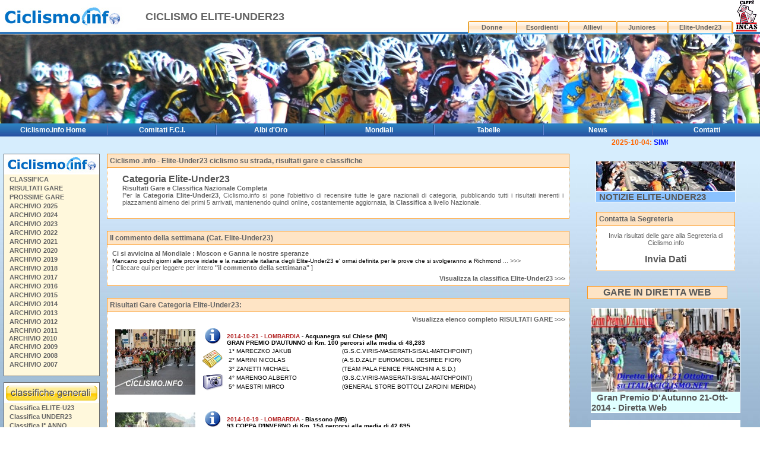

--- FILE ---
content_type: text/html; charset=ISO-8859-1
request_url: http://elite-under23.ciclismo.info/index_2014.htm
body_size: 75157
content:
<html>
<head>
<title>Ciclismo Elite-Under23 - Classifica, Risultati e Prossime Gare Categoria Elite-Under23</title>
<meta http-equiv="Content-Type" content="text/html; charset=iso-8859-1">
<meta http-equiv="Content-Language" content="it-IT">
<meta name="revisit-after" content="15 days">
<meta name="Robots" content="all, index, follow">
<meta name="Description" content="Elite-Under23 Ciclismo .info - il portale dedicato alla Categoria Elite-Under23 Ciclismo su Strada, informazioni, news e eventi, prossime gare elite-under23,risultati gare e Classifica Nazionale Elite-Under23">
<meta name="Keywords" content="Ciclismo Elite-Under23, Categoria Elite-Under23, Classifica Elite-Under23, Prossime Gare Elite-Under23, Risultati Elite-Under23, Risultati Gare Elite-Under23, Classifica Nazionale Elite-Under23, Team Elite-Under23, Squadre Elite-Under23, Corridori Elite-Under23, Ciclisti Elite-Under23">
<style type="text/css">
<!--

#menu
 a  { text-decoration:none; color:ffffff; font-family:Verdana, Arial, Helvetica; font-size:12px;}
#menu 
 a:link   { color:ffffff; font-family: Verdana, Arial, Helvetica; text-decoration: none}
#menu
 a:visited{ color:ffffff ; font-family:Verdana, Arial, Helvetica; text-decoration: none}
#menu
 a:hover  { color:FF8C00;font-family: Verdana, Arial, Helvetica; text-decoration: none}
-->
</style>
<link href="http://www.ciclismo.info/styles.css" rel="stylesheet" type="text/css">
<link href="/newsticker.css" rel="stylesheet" type="text/css">


 <script language="Javascript"> 
   function Mappa_Prossime_Gare(mpgURL) { 
     window.open( "/cgi-bin/mappa_prossime_gare.cgi?id_gara="+mpgURL, "",  
     "resizable=1, menubar=0, toolbar=0, status=0, directories=0, location=0, scrollbars=1, top=70, left=200, width=650, height=680"); 
   } 
 </script>

 <script language="Javascript"> 
   function Contatta_Segreteria() { 
     window.open( "/cgi-bin/form_contatta_segreteria.cgi", "",   
     "resizable=1, menubar=0, toolbar=0, status=0, directories=0, location=0, scrollbars=1, top=70, left=200, width=650, height=680"); 
   } 
 </script>

 <script language="Javascript">
   function Video_Gara(mpgURL) {
     window.open( "/cgi-bin/video_gara.cgi?id_gara="+mpgURL, "",
     "resizable=1, menubar=0, toolbar=0, status=0, directories=0, location=0, scrollbars=1, top=70, left=200, width=450, height=450");
   }
 </script>

<script language="javascript" type="text/javascript">
<!--
var imgObj;
function checkImg(theURL,winName){
if (typeof(imgObj) == "object"){
if ((imgObj.width != 0) && (imgObj.height != 0))
OpenFullSizeWindow(theURL,winName, ",width=" + (imgObj.width+20) + ",height=" + (imgObj.height+30));
else
setTimeout("checkImg('" + theURL + "','" + winName + "')", 100)
}
}
function OpenFullSizeWindow(theURL,winName,features) {
var aNewWin, sBaseCmd;
sBaseCmd = "toolbar=no,location=no,status=no,menubar=no,scrollbars=no,resizable=no,";
if (features == null || features == ""){
imgObj = new Image();
imgObj.src = theURL;
checkImg(theURL, winName)
}
else{
aNewWin = window.open(theURL,winName, sBaseCmd + features);
aNewWin.focus();
}
}
//-->
</script>


</head>
<body topmargin="0" leftmargin="0" bottommargin="0" marginheight="0" marginwidth="0" onload="populate()">
<table width="100%" height="100%" border="0" valign="top" cellPadding="0" cellSpacing="0">
  <tr> 
    <td background="http://www.ciclismo.info/images/bg_testata.jpg" valign="top"><table width="100%" border="0" cellspacing="0" cellpadding="0">
        <tr> 
          <td><a href="/"><img src="/images/logo_ciclismo.jpg" width="230" height="45" border="0" alt="Ciclismo .info - Ciclismo su strada Esordienti Elite-Under23 Elite-Under23 Elite-Under23"></a></td>
          <td width="509"><font face="arial" size="4"><b> CICLISMO ELITE-UNDER23</b></font><img src="http://www.ciclismo.info/images/trasp.gif" width="1" height="1" border="0"></td>
          <td valign="bottom"> <div align="right"> 
              <table width="492" border="0" cellspacing="0" cellpadding="0">
                <tr height="35"> 
                  <td width="105" height="35" align="center"></td>
                  <td width="105" height="35" align="center"></td>
                  <td width="105" height="35" align="center"></td>
                  <td width="105" height="35" align="center"></td>
                  <td width="143" height="35" align="center"></td>
                  <td width="44" rowspan="2" valign="top"><a href="http://www.caffeincas.com/" target="_blank"><img src="/images/logo_caffe_incas_h53.jpg" border="0" width="39" height="53" hspace="3" alt="Ciclismo.info - Sponsor Caffé Incas"></a></td>
                </tr>
                <tr>
                  <td width="105" height="23" align="center" background="/images/bg_menu_1.jpg"><b><a href="http://donne.ciclismo.info">Donne</a></b></td>
                  <td width="105" height="23" align="center" background="/images/bg_menu_1.jpg"><b><a href="http://esordienti.ciclismo.info">Esordienti</a></b></td>
                  <td width="105" height="23" align="center" background="/images/bg_menu_1.jpg"><b><a href="http://allievi.ciclismo.info">Allievi</a></b></td>
                  <td width="105" height="23" align="center" background="/images/bg_menu_1.jpg"><b><a href="http://juniores.ciclismo.info">Juniores</a></b></td>
                  <td width="143" height="23" align="center" background="/images/bg_menu_1.jpg"><b><a href="http://elite-under23.ciclismo.info">Elite-Under23</a></b></td>
                </tr>
              </table>
            </div></td>
        </tr>
      </table></td>
  </tr>
  <tr> 
    <td valign="top"> <table width="100%" height="150" border="0" cellpadding="0" cellspacing="0" background="/images/index_top_elite-under23_ciclismo_info.jpg">
        <tr> 
          <td width="460" align="right"> &nbsp;</td>
          <td><img src="http://www.ciclismo.info/images/trasp.gif" width="1" height="1" border="0"></td>
        </tr>
      </table></td>
  </tr>
  <tr> 
    <td height="100%" valign="top" background="/images/bg_tab_centrale.jpg"> 
      <table border="0" cellpadding="0" cellspacing="2" width="100%" background="/images/top_menu.gif" height="18">
        <tr height="18"> 
          <td width="14%" height="18"> <div align="center"> <b><span id="menu" class="menu"><a href="http://www.ciclismo.info">Ciclismo.info Home</a></span></b></div></td>
          <td width="0%" height="18"> <div align="center"> <img src="/images/nav_balk_slice.gif" border="0" height="18" width="2"></div></td>
          <td width="14%" height="18"> <div align="center"> <b><span id="menu" class="menu"><a href="http://www.ciclismo.info/comitati.htm">Comitati F.C.I.</a></span></b></div></td>
          <td width="0%" height="18"> <div align="center"> <img src="/images/nav_balk_slice.gif" border="0" height="18" width="2"></div></td>
          <td width="14%" height="18"> <div align="center"> <b><span id="menu" class="menu"><a href="http://www.ciclismo.info/classiche.htm">Albi d'Oro</a></span></b></div></td>
          <td width="0%" height="18"> <div align="center"> <img src="/images/nav_balk_slice.gif" border="0" height="18" width="2"></div></td>
          <td width="14%" height="18"> <div align="center"> <b><span id="menu" class="menu"><a href="http://www.ciclismo.info/mondiali.htm">Mondiali</a></span></b></div></td>
          <td width="0%" height="18"> <div align="center"> <img src="/images/nav_balk_slice.gif" border="0" height="18" width="2"></div></td>
          <td width="14%" height="18"> <div align="center"> <b><span id="menu" class="menu"><a href="http://www.ciclismo.info/tabelle.htm">Tabelle</a></span></b></div></td>
          <td width="0%" height="18"> <div align="center"> <img src="/images/nav_balk_slice.gif" border="0" height="18" width="2"></div></td>
          <td width="14%" height="18"> <div align="center"> <b><span id="menu" class="menu"><a href="http://www.ciclismo.info/news.htm">News</a></span></b></div></td>
          <td width="0%" height="18"> <div align="center"> <img src="/images/nav_balk_slice.gif" border="0" height="18" width="2"></div></td>
          <td width="14%" height="18"> <div align="center"> <b><span id="menu" class="menu"><a href="http://www.ciclismo.info/contatti.htm">Contatti</a></span></b></div></td>
        </tr>
      </table></td>
  </tr>

          <tr><td align="center" bgcolor="#D6EDFD" width="100%">
	  <img src="http://www.ciclismo.info/images/trasp.gif" width="950" height="3" border="0"><br>
         <script type="text/javascript" language="JavaScript1.2">
        var marqueecontent='\
        <a href="/news_6681_simone_gualdi_si_piazza_la_quarto_posto_nel_campionato_europeo_su_strada_under23.htm" target="_blank"><span class="newsticker_date">2025-10-04:</span><span class="newsticker_title">Simone Gualdi si piazza la quarto posto nel Campio...  </span></a>\
<a href="/news_6677_lorenzo_mark_finn_vince_il_campionato_del_mondo_su_strada.htm" target="_blank"><span class="newsticker_date">2025-09-26:</span><span class="newsticker_title">Lorenzo Mark Finn vince il Campionato del Mondo su...  </span></a>\
<a href="/news_6676_meno_di_una_settimana_al_via_della_55__ruota_d_oro.htm" target="_blank"><span class="newsticker_date">2025-09-24:</span><span class="newsticker_title">Meno di una settimana al via della 55^ Ruota dOro...  </span></a>\
<a href="/news_6674_lorenzo_mark_finn_ad_un_passo_dal_podio_nel_mondiale_a_cronometro_.htm" target="_blank"><span class="newsticker_date">2025-09-22:</span><span class="newsticker_title">Lorenzo Mark Finn ad un passo dal podio nel Mondia...  </span></a>\
<a href="/news_6673_presentato_oggi_il_piccolo_giro_dell_emilia_per_elite-under23.htm" target="_blank"><span class="newsticker_date">2025-09-22:</span><span class="newsticker_title">Presentato oggi il Piccolo Giro dellEmilia per El...  </span></a>\
';

      </script>
      <script type="text/javascript" language="JavaScript1.2">
        //Specify the marquee's width (in pixels) (table width -83)
var marqueewidth="970"
//Specify the marquee's height
var marqueeheight="20px"
//Specify the marquee's marquee speed (larger is faster 1-10)
var marqueespeed=3
//configure background color:
var marqueebgcolor="#D6EDFD";
//Pause marquee onMousever (0=no. 1=yes)?
var pauseit=1


      </script>

      <script type="text/javascript" language="JavaScript1.2">

// convert all characters to lowercase to simplify testing
var agt=navigator.userAgent.toLowerCase();

// *** BROWSER VERSION ***
var is_gecko = (agt.indexOf('gecko') != -1);

////NO NEED TO EDIT BELOW THIS LINE////////////
marqueespeed=(document.all)? marqueespeed : Math.max(1, marqueespeed-1) //slow speed down by 1 for NS

var copyspeed=marqueespeed
var pausespeed=(pauseit==0)? copyspeed: 0
var iedom=document.all||document.getElementById
if (iedom)
document.write('<span id="temp" style="visibility:hidden;position:absolute;top:-100px;left:-9000px">'+marqueecontent+'</span>')
var actualwidth=''
var cross_marquee, ns_marquee, cross_marquee2, ns_marquee

function populate(){
if (time_newsticker) clearTimeout(time_newsticker);
if (iedom){
actualwidth=document.all? temp.offsetWidth : document.getElementById("temp").offsetWidth
if (actualwidth == 0) {time_newsticker = setTimeout('populate()', 1000); return;}
cross_marquee=document.getElementById? document.getElementById("iemarquee") : document.all.iemarquee
cross_marquee2=document.getElementById? document.getElementById("iemarquee2") : document.all.iemarquee2
cross_marquee.style.left=parseInt(marqueewidth)+8+"px"
cross_marquee2.style.left=parseInt(marqueewidth)+parseInt(actualwidth)+10+8+"px"
cross_marquee.innerHTML=marqueecontent
cross_marquee2.innerHTML=marqueecontent
}
else if (document.layers){
ns_marquee=document.ns_marquee.document.ns_marquee2
ns_marquee.left=parseInt(marqueewidth)+8
ns_marquee.document.write(marqueecontent)
ns_marquee.document.close()
actualwidth=ns_marquee.document.width
// bis
ns_marquee_bis=document.ns_marquee.document.ns_marquee2_bis
ns_marquee_bis.left=parseInt(marqueewidth)+8
ns_marquee_bis.document.write(marqueecontent)
ns_marquee_bis.document.close()
actualwidth=ns_marquee_bis.document.width
}

if (is_gecko){
lefttime=setInterval("scrollmarquee()",40)
lefttime=setInterval("scrollmarquee2()",40)
} else {
lefttime=setInterval("scrollmarquee()",35)
lefttime=setInterval("scrollmarquee2()",35)
}

}

//window.onload=populate;

function scrollmarquee(){
if (iedom){
if (parseInt(cross_marquee.style.left)>(actualwidth*(-1)+8)) {
cross_marquee.style.left=parseInt(cross_marquee.style.left)-copyspeed+"px";
}
else {
cross_marquee.style.left=parseInt(cross_marquee2.style.left)+parseInt(actualwidth)+8+"px";
}
}
else if (document.layers){
if (ns_marquee.left>(actualwidth*(-1)+8))
ns_marquee.left-=copyspeed
else
ns_marquee.left=parseInt(marqueewidth)+8
}
}

function scrollmarquee2(){
if (iedom){
if (parseInt(cross_marquee2.style.left)>(actualwidth*(-1)+8)) {
cross_marquee2.style.left=parseInt(cross_marquee2.style.left)-copyspeed+"px";
}
else {
cross_marquee2.style.left=parseInt(cross_marquee.style.left)+parseInt(actualwidth)+8+"px";
}
}
else if (document.layers){
if (ns_marquee_bis.left>(actualwidth*(-1)+8))
ns_marquee_bis.left-=copyspeed
else
ns_marquee_bis.left=parseInt(marqueewidth)+8
}
}

if (iedom||document.layers){
with (document){
document.write('<table border="0" cellspacing="0" cellpadding="0"><td>')
if (iedom){
write('<div style="position:relative;width:'+marqueewidth+';height:'+marqueeheight+';overflow:hidden">')
write('<div style="position:absolute;width:'+marqueewidth+';height:'+marqueeheight+';background-color:'+marqueebgcolor+'" onMouseover="copyspeed=pausespeed" onMouseout="copyspeed=marqueespeed">')
write('<div id="iemarquee" style="position:absolute;left:0px;top:0px;width:'+3000+'px"></div>')
write('<div id="iemarquee2" style="position:absolute;left:0px;top:0px;width:'+3000+'px"></div>')
write('</div></div>')
}
else if (document.layers){
write('<ilayer width='+marqueewidth+' height='+marqueeheight+' name="ns_marquee" bgColor='+marqueebgcolor+'>')
write('<layer width='+3000+'name="ns_marquee2" left=0 top=0 onMouseover="copyspeed=pausespeed" onMouseout="copyspeed=marqueespeed"></layer>')
write('<layer width='+3000+'name="ns_marquee2_bis" left=0 top=0 onMouseover="copyspeed=pausespeed" onMouseout="copyspeed=marqueespeed"></layer>')
write('</ilayer>')
}
document.write('</td></table>')
}
}

var time_newsticker;
function start() {
time_newsticker=setTimeout("populate()", 5000);
}

      </script></td></tr>



  <tr> 
    <td height="100%" valign="top" background="http://www.ciclismo.info/images/bg_tab_centrale.jpg"> 
      <table width="100%" height="100%" border="0" cellpadding="6" cellspacing="0">
        <tr> 
          <td width="156" valign="top"> <table border="0" cellpadding="0" cellspacing="1" bgcolor="#696969">
              <tr> 
                <td> <table border="0" cellpadding="0" cellspacing="0" width="160">
                    <tr> 
                      <td bgcolor="white"> <div align="center"> <img src="/images/logo_ciclismo_160.jpg" border="0" alt="Ciclismo.info - Ciclismo su Strada" width="160"></div></td>
                    </tr>
                    <tr> 
                      <td bgcolor="#f9fccd"> <table border="0" cellpadding="0" cellspacing="0" width="100%">
                          <tr> 
                            <td height="64" bgcolor="#fff8dc">
			      <img src="/images/pixel.gif" width="5" height="1" border="0"><font size="2">
			      <b><a href="/classifica_elite-under23_2014.htm">CLASSIFICA</a><br>
                              </b></font><img src="/images/pixel.gif" width="5" height="1" border="0"><font size="2"><b> 
                              <a href="/risultati_gare_elite-under23_2014.htm">RISULTATI GARE</a><br>
                              </b></font><img src="/images/pixel.gif" width="5" height="1" border="0"><font size="2"><b>
                              <a href="/prossime_gare_elite-under23_2014.htm">PROSSIME GARE</a><br>
                              </b></font>
				<img src="/images/pixel.gif" width="5" height="1" border="0"><font size="2"><b>
                              <a href="/index_2025.htm">ARCHIVIO 2025</a></b></font><br> 
				<img src="/images/pixel.gif" width="5" height="1" border="0"><font size="2"><b>
                              <a href="/index_2024.htm">ARCHIVIO 2024</a></b></font><br> 
				<img src="/images/pixel.gif" width="5" height="1" border="0"><font size="2"><b>
                              <a href="/index_2023.htm">ARCHIVIO 2023</a></b></font><br> 
				<img src="/images/pixel.gif" width="5" height="1" border="0"><font size="2"><b>
                              <a href="/index_2022.htm">ARCHIVIO 2022</a></b></font><br> 
				<img src="/images/pixel.gif" width="5" height="1" border="0"><font size="2"><b>
                              <a href="/index_2021.htm">ARCHIVIO 2021</a></b></font><br> 
				<img src="/images/pixel.gif" width="5" height="1" border="0"><font size="2"><b>
                              <a href="/index_2020.htm">ARCHIVIO 2020</a></b></font><br> 
				<img src="/images/pixel.gif" width="5" height="1" border="0"><font size="2"><b>
                              <a href="/index_2019.htm">ARCHIVIO 2019</a></b></font><br> 
				<img src="/images/pixel.gif" width="5" height="1" border="0"><font size="2"><b>
                              <a href="/index_2018.htm">ARCHIVIO 2018</a></b></font><br>
				<img src="/images/pixel.gif" width="5" height="1" border="0"><font size="2"><b>
                              <a href="/index_2017.htm">ARCHIVIO 2017</a></b></font><br>
				<img src="/images/pixel.gif" width="5" height="1" border="0"><font size="2"><b>
                              <a href="/index_2016.htm">ARCHIVIO 2016</a></b></font><br>
				<img src="/images/pixel.gif" width="5" height="1" border="0"><font size="2"><b>
                              <a href="/index_2015.htm">ARCHIVIO 2015</a></b></font><br>
				<img src="/images/pixel.gif" width="5" height="1" border="0"><font size="2"><b>
                              <a href="/index_2014.htm">ARCHIVIO 2014</a></b></font><br>
				<img src="/images/pixel.gif" width="5" height="1" border="0"><font size="2"><b>
                              <a href="/index_2013.htm">ARCHIVIO 2013</a></b></font><br>
				<img src="/images/pixel.gif" width="5" height="1" border="0"><font size="2"><b>
                              <a href="/index_2012.htm">ARCHIVIO 2012</a></b></font><br>
				<img src="/images/pixel.gif" width="5" height="1" border="0"><font size="2"><b>
                              <a href="/index_2011.htm">ARCHIVIO 2011</a></b></font><br>
<img src="/images/pixel.gif" width="5" height="1" border="0">
<font size="2"><b><a href="/index_2010.htm">ARCHIVIO 2010</a></b></font><br>
				<img src="/images/pixel.gif" width="5" height="1" border="0"><font size="2"><b>
                              <a href="/index_2009.htm">ARCHIVIO 2009</a></b></font><br>
				<img src="/images/pixel.gif" width="5" height="1" border="0"><font size="2"><b>
                              <a href="/index_2008.htm">ARCHIVIO 2008</a></b></font><br>
				<img src="/images/pixel.gif" width="5" height="1" border="0"><font size="2"><b>
                              <a href="/index_2007.htm">ARCHIVIO 2007</a></b></font><br><br>
                             </td>
                          </tr>
                        </table></td>
                    </tr>
                  </table></td>
              </tr>
	     </table>

        <table border="0" cellpadding="0" cellspacing="1" height="10">
          <tr>
             <td>
             </td>
          </tr>
        </table>



        <table border="0" cellpadding="0" cellspacing="1" bgcolor="#696969">
           <tr>
             <td>
                <table border="0" cellpadding="0" cellspacing="0" width="160">
                    <tr>
                      <td bgcolor="white"> <div align="center"> <img src="/images/bottone_menu_giallo_classifiche_generali.gif" border="0" alt="Ciclismo.info - Classifiche Generali Naziona
li Ciclismo Categoria Elite-Under23" width="160"></div></td>
                    </tr>
                    <tr>
                      <td bgcolor="#f9fccd">                         <table border="0" cellpadding="0" cellspacing="0" width="100%">
                          <tr>
                            <td height="64" bgcolor="#fff8dc">
                             <font size="2">
                              <img src="/images/pixel.gif" width="5" height="1" border="0">
                                <b><a href="/classifica_elite-under23_2014.htm">Classifica ELITE-U23</a></b><br>
                              <img src="/images/pixel.gif" width="5" height="1" border="0">
                                <b><a href="/classifica_under23_2014.htm">Classifica UNDER23</a></b><br>
                              <img src="/images/pixel.gif" width="5" height="1" border="0">
                                <b><a href="/classifica_elite-under23_primo_anno_2014.htm">Classifica I° ANNO</a></b><br>
                              <img src="/images/pixel.gif" width="5" height="1" border="0">
                                <b><a href="/classifica_elite-under23_a_squadre_2014.htm">Classifica SQUADRE</a></b><br>
                              <img src="/images/pixel.gif" width="5" height="1" border="0">
                                <b><a href="/classifica_elite_a_squadre_2014.htm" class="classifica_elite_a_squadre">Classifica SQUADRE ELITE</a></b><br>
                              <img src="/images/pixel.gif" width="5" height="1" border="0">
                                <b><a href="/classifica_under23_a_squadre_2014.htm" class="classifica_u23_a_squadre">Classifica SQUADRE U23</a></b><br>
                              </font><br>
                             </td>
                          </tr>
                        </table>
                      </td>   
                    </tr>       
                              
                  </table></td> 
              </tr>           
            </table>            
                              
                             
                <table border="0" cellpadding="0" cellspacing="1" height="10">
          <tr>
             <td>
             </td>
          </tr>
        </table>



        <table border="0" cellpadding="0" cellspacing="1" bgcolor="#696969">
           <tr>
             <td>
                <table border="0" cellpadding="0" cellspacing="0" width="160">
                    <tr>
                      <td bgcolor="white"> <div align="center"> <img src="/images/bottone_menu_giallo_classifiche_mensili.gif" border="0" alt="Ciclismo.info - Classifiche Mensili Ciclismo Juniores" width="160"></div></td>
                    </tr>
                    <tr>
                      <td bgcolor="#f9fccd">
                         <table border="0" cellpadding="0" cellspacing="0" width="100%">
                          <tr>
                            <td height="64" bgcolor="#fff8dc">
                             <font size="2">
			      <img src="/images/pixel.gif" width="5" height="1" border="0">
<b><a href="/classifica_elite-under23_mese_febbraio_2014.htm">FEBBRAIO 2014</a></b><br>
<img src="/images/pixel.gif" width="5" height="1" border="0">
<b><a href="/classifica_elite-under23_mese_marzo_2014.htm">MARZO 2014</a></b><br>
<img src="/images/pixel.gif" width="5" height="1" border="0">
<b><a href="/classifica_elite-under23_mese_aprile_2014.htm">APRILE 2014</a></b><br>
<img src="/images/pixel.gif" width="5" height="1" border="0">
<b><a href="/classifica_elite-under23_mese_maggio_2014.htm">MAGGIO 2014</a></b><br>
<img src="/images/pixel.gif" width="5" height="1" border="0">
<b><a href="/classifica_elite-under23_mese_giugno_2014.htm">GIUGNO 2014</a></b><br>
<img src="/images/pixel.gif" width="5" height="1" border="0">
<b><a href="/classifica_elite-under23_mese_luglio_2014.htm">LUGLIO 2014</a></b><br>
<img src="/images/pixel.gif" width="5" height="1" border="0">
<b><a href="/classifica_elite-under23_mese_agosto_2014.htm">AGOSTO 2014</a></b><br>
<img src="/images/pixel.gif" width="5" height="1" border="0">
<b><a href="/classifica_elite-under23_mese_settembre_2014.htm">SETTEMBRE 2014</a></b><br>
<img src="/images/pixel.gif" width="5" height="1" border="0">
<b><a href="/classifica_elite-under23_mese_ottobre_2014.htm">OTTOBRE 2014</a></b><br>

                              </font><br>
                             </td>
                          </tr>
                        </table>
                      </td>
                    </tr>

                  </table></td>
              </tr>
            </table>




        <table border="0" cellpadding="0" cellspacing="1" height="10">
          <tr>
             <td>
             </td>
          </tr>
        </table>


                 <table border="0" cellpadding="0" cellspacing="1" bgcolor="#696969">
           <tr>
             <td>
                <table border="0" cellpadding="0" cellspacing="0" width="160">
                    <tr>
                      <td bgcolor="white"> <div align="center"> <img src="/images/bottone_menu_giallo_classifiche_regionali.gif" border="0" alt="Ciclismo.info - Classifiche Regionali Ciclismo Allievi" width="160"></div></td>
                    </tr>
                    <tr>
                      <td bgcolor="#f9fccd">
                         <table border="0" cellpadding="0" cellspacing="0" width="100%">
                          <tr>
                            <td height="64" bgcolor="#fff8dc">
                             <font size="2">
                              <img src="/images/pixel.gif" width="5" height="1" border="0">
                                <b><a href="/classifica_elite-under23_abruzzo_2014.htm">ABRUZZO</a></b><br>
                              <img src="/images/pixel.gif" width="5" height="1" border="0">
                                <b><a href="/classifica_elite-under23_basilicata_2014.htm">BASILICATA</a></b><br>
                              <img src="/images/pixel.gif" width="5" height="1" border="0">
                                <b><a href="/classifica_elite-under23_calabria_2014.htm">CALABRIA</a></b><br>
                              <img src="/images/pixel.gif" width="5" height="1" border="0">
                                <b><a href="/classifica_elite-under23_campania_2014.htm">CAMPANIA</a></b><br>
                              <img src="/images/pixel.gif" width="5" height="1" border="0">
                                <b><a href="/classifica_elite-under23_emilia_romagna_2014.htm">EMILIA ROMAGNA</a></b><br>
                              <img src="/images/pixel.gif" width="5" height="1" border="0">
                                <b><a href="/classifica_elite-under23_friuli_venezia_giulia_2014.htm">FRIULI VENEZIA G.</a></b><br>
                              <img src="/images/pixel.gif" width="5" height="1" border="0">
                                <b><a href="/classifica_elite-under23_lazio_2014.htm">LAZIO</a></b><br>
                              <img src="/images/pixel.gif" width="5" height="1" border="0">
                                <b><a href="/classifica_elite-under23_liguria_2014.htm">LIGURIA</a></b><br>
                              <img src="/images/pixel.gif" width="5" height="1" border="0">
                                <b><a href="/classifica_elite-under23_lombardia_2014.htm">LOMBARDIA</a></b><br>
                              <img src="/images/pixel.gif" width="5" height="1" border="0">
                                <b><a href="/classifica_elite-under23_marche_2014.htm">MARCHE</a></b><br>
                              <img src="/images/pixel.gif" width="5" height="1" border="0">
                                <b><a href="/classifica_elite-under23_molise_2014.htm">MOLISE</a></b><br>
                              <img src="/images/pixel.gif" width="5" height="1" border="0">
                                <b><a href="/classifica_elite-under23_piemonte_2014.htm">PIEMONTE</a></b><br>
                              <img src="/images/pixel.gif" width="5" height="1" border="0">
                                <b><a href="/classifica_elite-under23_puglia_2014.htm">PUGLIA</a></b><br>
                              <img src="/images/pixel.gif" width="5" height="1" border="0">
                                <b><a href="/classifica_elite-under23_sardegna_2014.htm">SARDEGNA</a></b><br>
                              <img src="/images/pixel.gif" width="5" height="1" border="0">
                                <b><a href="/classifica_elite-under23_sicilia_2014.htm">SICILIA</a></b><br>
                              <img src="/images/pixel.gif" width="5" height="1" border="0">
                                <b><a href="/classifica_elite-under23_toscana_2014.htm">TOSCANA</a></b><br>
                              <img src="/images/pixel.gif" width="5" height="1" border="0">
                                <b><a href="/classifica_elite-under23_trentino_alto_adige_2014.htm">TRENTINO A. ADIGE</a></b><br>
                              <img src="/images/pixel.gif" width="5" height="1" border="0">
                                <b><a href="/classifica_elite-under23_umbria_2014.htm">UMBRIA</a></b><br>
                              <img src="/images/pixel.gif" width="5" height="1" border="0">
                                <b><a href="/classifica_elite-under23_valle_d_aosta_2014.htm">VALLE D'AOSTA</a></b><br>
                              <img src="/images/pixel.gif" width="5" height="1" border="0">
                                <b><a href="/classifica_elite-under23_veneto_2014.htm">VENETO</a></b><br>


                              </font><br>
                             </td>
                          </tr>
                        </table>
                      </td>
                    </tr>

                  </table></td>
              </tr>
            </table>



            <br>

<script type="text/javascript"><!--
google_ad_client = "pub-5780419052723220";
google_ad_width = 160;
google_ad_height = 600;
google_ad_format = "160x600_as";
google_ad_type = "text_image";
//2007-10-23: ciclismo.info
google_ad_channel = "7829972412";
//-->
google_color_border = "93B1CB";
google_color_bg = "93B1CB";
google_color_link = "0000FF";
google_color_text = "FFFFF0";
google_color_url = "fff8dc";
</script>
<script type="text/javascript"
  src="http://pagead2.googlesyndication.com/pagead/show_ads.js">
</script>



          </td>
          <td width="100%" align="center" valign="top"> <table width="100%" border="0" cellpadding="4" cellspacing="0">
              <tr> 
                <td width="97%" bgcolor="#fee4c5" class="box2"><h3>Ciclismo .info
                  -  Elite-Under23 ciclismo su strada, risultati gare e classifiche</h3></td>
              </tr>
              <tr> 
                <td bgcolor="#FFFFFF" class="lat2"> <table width="100%" border="0" cellspacing="0" cellpadding="2">
                    <tr> 
                      <td> 
                        <img src="/images/pixel.gif" width="450" height="1" border="0"><br>
                        <table width="100%" border="0" cellspacing="0" cellpadding="3">
                          <tr> 
                            <td width="90" valign="top"> <div align="center"></div></td>
                            <td width="98%"><div align="justify">
                              <h2>Categoria Elite-Under23</h2>
                              <b>Risultati Gare e Classifica
                              Nazionale Completa</b><br>
                              Per la <b>Categoria Elite-Under23</b>,
                              Ciclismo.info si pone l'obiettivo di recensire
                              tutte le gare nazionali di categoria, pubblicando
                              tutti i risultati inerenti i
                              piazzamenti almeno dei primi 5 arrivati,
                              mantenendo quindi online, costantemente
                              aggiornata, la <b><a href="/classifica_elite-under23.htm">Classifica</a></b> a livello Nazionale. 
                              <br><br>
                              </div>
                            </td>
                          </tr>
                        </table></td>
                    </tr>
                  </table></td>
              </tr>
            </table>

            <table height=20><tr><td><br></td></tr></table>
            <table width="100%" border="0" cellpadding="4" cellspacing="0">
              <tr>
                <td width="97%" bgcolor="#fee4c5" class="box2"> <h3>Il commento della settimana (Cat. Elite-Under23)</h3></td>
              </tr>
              <tr>
                <td bgcolor="#FFFFFF" class="lat2">
                   <table width="100%" border="0" cellspacing="0" cellpadding="2">
                        <tr><td>
                            <table width="100%" border="0" cellpadding="2" cellspacing="0">
                             <tr>
                               <td align="justify" width="100%">
                                <font size="2" color="FF0000"><b><a href="/news_4864_ci_si_avvicina_al_mondiale_:_moscon__e_ganna_le_nostre_speranze_.htm">Ci si avvicina al Mondiale : Moscon  e Ganna le nostre speranze </a></b></font><br>
                                <font size="1" color="000000">Mancano pochi giorni alle prove iridate e la nazionale italiana degli Elite-Under23 e' ormai definita per le prove che si svolgeranno a Richmond<a href="/news_4864_ci_si_avvicina_al_mondiale_:_moscon__e_ganna_le_nostre_speranze_.htm"> ... >>></a><br><a href="/news_4864_ci_si_avvicina_al_mondiale_:_moscon__e_ganna_le_nostre_speranze_.htm"> [ Cliccare qui per leggere per intero <b>&quot;il commento della settimana&quot;</b> ]</a></font><br>
                              </td>
                            </tr>
                           </table>
                          </td>
                          </tr>
                        <tr>
                          <td align="right"><a href="/classifica_elite-under23_2014.htm"><b>Visualizza la classifica Elite-Under23 >>></b></a></td>
                        </tr>
                  </table>
                </td>
              </tr>
            </table>



 	    <table height=20><tr><td><br></td></tr></table>
 	    <table width="100%" border="0" cellpadding="4" cellspacing="0">
              <tr> 
                <td width="97%" bgcolor="#fee4c5" class="box2"> <h3>Risultati Gare Categoria Elite-Under23:</h3></td>
              </tr>
              <tr> 
                <td bgcolor="#FFFFFF" class="lat2">
		   <table width="100%" border="0" cellspacing="0" cellpadding="2">
                        <tr>
                          <td align="right"><a href="/risultati_gare_elite-under23_2014.htm"><b>Visualizza elenco completo RISULTATI GARE >>></b></a></td>
                        </tr>
                        <tr><td>
                            <table width="100%" border="0" cellpadding="2" cellspacing="0">
                             <tr><td valign="middle"><a href="/immagini/gara_gran_premio_dautunno_17287_original.jpg" onClick="OpenFullSizeWindow(this.href,'','');return false"><img src="/immagini/gara_gran_premio_dautunno_17287_thumbnail.jpg" align="left" vspace="5" hspace="5" alt="GRAN PREMIO D'AUTUNNO - Acquanegra sul Chiese" border="0"></a></td><td width="40" valign="top"><a href="http://elite-under23.ciclismo.info/gara_elite-under23_17287_2014_10_21_acquanegra_sul_chiese_mn_gran_premio_d_autunno.htm"><img border="0" src="/images/ciclismo_info_icona_ulteriori_infomazioni.jpg" alt="Ulteriori Informazioni" width="40" height="32"></a><br><img border="0" src="/images/ciclismo_info_icona_spazio7.jpg" width="40" height="7"><br><a href="http://elite-under23.ciclismo.info/gara_elite-under23_17287_2014_10_21_acquanegra_sul_chiese_mn_gran_premio_d_autunno.htm"><img border="0" src="/images/ciclismo_info_icona_cronaca.jpg" alt="Cronaca Gara" width="40" height="32"></a><br><img border="0" src="/images/ciclismo_info_icona_spazio7.jpg" width="40" height="7"><br><a href="http://elite-under23.ciclismo.info/gara_elite-under23_17287_2014_10_21_acquanegra_sul_chiese_mn_gran_premio_d_autunno.htm"><img border="0" src="/images/ciclismo_info_icona_foto_gallery.jpg" alt="Galleria Fotografica" width="40" height="30"></a><br></td><td align="justify" width="100%">
                                <font size="1" color="#B22222"><b>2014-10-21 - LOMBARDIA</b></font>
                                <font size="1" color="#000000"><b> - Acquanegra sul Chiese (MN)</b></font><br>
                                <font size="1" color="#000000"><b>GRAN PREMIO D'AUTUNNO di Km. 100 percorsi alla media di 48,283</b></font><br>
				<table width="100%" border="0" >
				 <tr>
                                   <td width="33%"><font size="1" color="#000000">1° MARECZKO JAKUB</font></td>
                                   <td width="67%"><font size="1" color="#000000">&nbsp;(G.S.C.VIRIS-MASERATI-SISAL-MATCHPOINT)</font></td>
				 </tr>
				 <tr>
                                   <td width="33%"><font size="1" color="#000000">2° MARINI NICOLAS</font></td>
                                   <td width="67%"><font size="1" color="#000000">&nbsp;(A.S.D.ZALF EUROMOBIL DESIREE FIOR) </font></td>
				 </tr>
				 <tr>
                                   <td width="33%"><font size="1" color="#000000">3° ZANETTI MICHAEL</font></td>
                                   <td width="67%"><font size="1" color="#000000">&nbsp;(TEAM PALA FENICE FRANCHINI A.S.D.) </font></td>
				 </tr>
				 <tr>
                                   <td width="33%"><font size="1" color="#000000">4° MARENGO ALBERTO</font></td>
                                   <td width="67%"><font size="1" color="#000000">&nbsp;(G.S.C.VIRIS-MASERATI-SISAL-MATCHPOINT) </font></td>
				 </tr>
				 <tr>
                                   <td width="33%"><font size="1" color="#000000">5° MAESTRI MIRCO</font></td>
                                   <td width="67%"><font size="1" color="#000000">&nbsp;(GENERAL STORE BOTTOLI ZARDINI MERIDA) </font></td>
				 </tr>
				</table>
                              </td>
                            </tr>
                           </table>
			  <br>
                          </td>
                          </tr><tr><td>
                            <table width="100%" border="0" cellpadding="2" cellspacing="0">
                             <tr><td valign="middle"><a href="/immagini/gara_93_coppa_dinverno_17284_original.jpg" onClick="OpenFullSizeWindow(this.href,'','');return false"><img src="/immagini/gara_93_coppa_dinverno_17284_thumbnail.jpg" align="left" vspace="5" hspace="5" alt="93 COPPA D'INVERNO - Biassono" border="0"></a></td><td width="40" valign="top"><a href="http://elite-under23.ciclismo.info/gara_elite-under23_17284_2014_10_19_biassono_mb_93_coppa_d_inverno.htm"><img border="0" src="/images/ciclismo_info_icona_ulteriori_infomazioni.jpg" alt="Ulteriori Informazioni" width="40" height="32"></a><br><img border="0" src="/images/ciclismo_info_icona_spazio7.jpg" width="40" height="7"><br><a href="http://elite-under23.ciclismo.info/gara_elite-under23_17284_2014_10_19_biassono_mb_93_coppa_d_inverno.htm"><img border="0" src="/images/ciclismo_info_icona_cronaca.jpg" alt="Cronaca Gara" width="40" height="32"></a><br><img border="0" src="/images/ciclismo_info_icona_spazio7.jpg" width="40" height="7"><br><a href="http://elite-under23.ciclismo.info/gara_elite-under23_17284_2014_10_19_biassono_mb_93_coppa_d_inverno.htm"><img border="0" src="/images/ciclismo_info_icona_foto_gallery.jpg" alt="Galleria Fotografica" width="40" height="30"></a><br></td><td align="justify" width="100%">
                                <font size="1" color="#B22222"><b>2014-10-19 - LOMBARDIA</b></font>
                                <font size="1" color="#000000"><b> - Biassono (MB)</b></font><br>
                                <font size="1" color="#000000"><b>93 COPPA D'INVERNO di Km. 154 percorsi alla media di 42,695</b></font><br>
				<table width="100%" border="0" >
				 <tr>
                                   <td width="33%"><font size="1" color="#000000">1° GAROSIO ANDREA</font></td>
                                   <td width="67%"><font size="1" color="#000000">&nbsp;(A.S.D.ZALF EUROMOBIL DESIREE FIOR)</font></td>
				 </tr>
				 <tr>
                                   <td width="33%"><font size="1" color="#000000">2° AMICI ALBERTO</font></td>
                                   <td width="67%"><font size="1" color="#000000">&nbsp;(M.I.IMPIANTI - REMER - GUERCIOTTI) a 14"</font></td>
				 </tr>
				 <tr>
                                   <td width="33%"><font size="1" color="#000000">3° HALILAJ REDI</font></td>
                                   <td width="67%"><font size="1" color="#000000">&nbsp;(TEAM NAMED FERROLI) a 39"</font></td>
				 </tr>
				 <tr>
                                   <td width="33%"><font size="1" color="#000000">4° FERRARIO LUCA</font></td>
                                   <td width="67%"><font size="1" color="#000000">&nbsp;(U.C.PREGNANA TEAM SCOUT ASD) a 43"</font></td>
				 </tr>
				 <tr>
                                   <td width="33%"><font size="1" color="#000000">5° DAL CAPPELLO SEBASTIANO</font></td>
                                   <td width="67%"><font size="1" color="#000000">&nbsp;(GENERAL STORE BOTTOLI ZARDINI MERIDA) a 1'27"</font></td>
				 </tr>
				</table>
                              </td>
                            </tr>
                           </table>
			  <br>
                          </td>
                          </tr><tr><td>
                            <table width="100%" border="0" cellpadding="2" cellspacing="0">
                             <tr><td valign="middle"><a href="/immagini/gara_62_coppa_del_mobilio_gara_in_linea_17281_original.jpg" onClick="OpenFullSizeWindow(this.href,'','');return false"><img src="/immagini/gara_62_coppa_del_mobilio_gara_in_linea_17281_thumbnail.jpg" align="left" vspace="5" hspace="5" alt="62 COPPA DEL MOBILIO GARA IN LINEA - Ponsacco" border="0"></a></td><td width="40" valign="top"><a href="http://elite-under23.ciclismo.info/gara_elite-under23_17281_2014_10_14_ponsacco_pi_62_coppa_del_mobilio_gara_in_linea.htm"><img border="0" src="/images/ciclismo_info_icona_ulteriori_infomazioni.jpg" alt="Ulteriori Informazioni" width="40" height="32"></a><br><img border="0" src="/images/ciclismo_info_icona_spazio7.jpg" width="40" height="7"><br><a href="http://elite-under23.ciclismo.info/gara_elite-under23_17281_2014_10_14_ponsacco_pi_62_coppa_del_mobilio_gara_in_linea.htm"><img border="0" src="/images/ciclismo_info_icona_cronaca.jpg" alt="Cronaca Gara" width="40" height="32"></a><br><img border="0" src="/images/ciclismo_info_icona_spazio7.jpg" width="40" height="7"><br><a href="http://elite-under23.ciclismo.info/gara_elite-under23_17281_2014_10_14_ponsacco_pi_62_coppa_del_mobilio_gara_in_linea.htm"><img border="0" src="/images/ciclismo_info_icona_foto_gallery.jpg" alt="Galleria Fotografica" width="40" height="30"></a><br></td><td align="justify" width="100%">
                                <font size="1" color="#B22222"><b>2014-10-14 - TOSCANA</b></font>
                                <font size="1" color="#000000"><b> - Ponsacco (PI)</b></font><br>
                                <font size="1" color="#000000"><b>62 COPPA DEL MOBILIO GARA IN LINEA di Km. 125 percorsi alla media di 47,428</b></font><br>
				<table width="100%" border="0" >
				 <tr>
                                   <td width="33%"><font size="1" color="#000000">1° CONSONNI SIMONE</font></td>
                                   <td width="67%"><font size="1" color="#000000">&nbsp;(TEAM COLPACK)</font></td>
				 </tr>
				 <tr>
                                   <td width="33%"><font size="1" color="#000000">2° MARTINELLI DAVIDE</font></td>
                                   <td width="67%"><font size="1" color="#000000">&nbsp;(TEAM COLPACK) </font></td>
				 </tr>
				 <tr>
                                   <td width="33%"><font size="1" color="#000000">3° CIMA DAMIANO</font></td>
                                   <td width="67%"><font size="1" color="#000000">&nbsp;(TEAM COLPACK) </font></td>
				 </tr>
				 <tr>
                                   <td width="33%"><font size="1" color="#000000">4° BRESCIANI MICHAEL</font></td>
                                   <td width="67%"><font size="1" color="#000000">&nbsp;(ASD PEDALE RIVALTESE BOTTOLI) </font></td>
				 </tr>
				 <tr>
                                   <td width="33%"><font size="1" color="#000000">5° BANI EUGENIO</font></td>
                                   <td width="67%"><font size="1" color="#000000">&nbsp;(A.S.D.CICLISTICA MALMANTILE) </font></td>
				 </tr>
				</table>
                              </td>
                            </tr>
                           </table>
			  <br>
                          </td>
                          </tr><tr><td>
                            <table width="100%" border="0" cellpadding="2" cellspacing="0">
                             <tr><td valign="middle"><a href="/immagini/gara_62_coppa_del_mobilio_gara_cronometro_individuale_17282_original.jpg" onClick="OpenFullSizeWindow(this.href,'','');return false"><img src="/immagini/gara_62_coppa_del_mobilio_gara_cronometro_individuale_17282_thumbnail.jpg" align="left" vspace="5" hspace="5" alt="62 COPPA DEL MOBILIO GARA CRONOMETRO INDIVIDUALE - Ponsacco" border="0"></a></td><td width="40" valign="top"><a href="http://elite-under23.ciclismo.info/gara_elite-under23_17282_2014_10_14_ponsacco_pi_62_coppa_del_mobilio_gara_cronometro_individuale.htm"><img border="0" src="/images/ciclismo_info_icona_ulteriori_infomazioni.jpg" alt="Ulteriori Informazioni" width="40" height="32"></a><br><img border="0" src="/images/ciclismo_info_icona_spazio7.jpg" width="40" height="7"><br><a href="http://elite-under23.ciclismo.info/gara_elite-under23_17282_2014_10_14_ponsacco_pi_62_coppa_del_mobilio_gara_cronometro_individuale.htm"><img border="0" src="/images/ciclismo_info_icona_cronaca.jpg" alt="Cronaca Gara" width="40" height="32"></a><br><img border="0" src="/images/ciclismo_info_icona_spazio7.jpg" width="40" height="7"><br><a href="http://elite-under23.ciclismo.info/gara_elite-under23_17282_2014_10_14_ponsacco_pi_62_coppa_del_mobilio_gara_cronometro_individuale.htm"><img border="0" src="/images/ciclismo_info_icona_foto_gallery.jpg" alt="Galleria Fotografica" width="40" height="30"></a><br></td><td align="justify" width="100%">
                                <font size="1" color="#B22222"><b>2014-10-14 - TOSCANA</b></font>
                                <font size="1" color="#000000"><b> - Ponsacco (PI)</b></font><br>
                                <font size="1" color="#000000"><b>62 COPPA DEL MOBILIO GARA CRONOMETRO INDIVIDUALE di Km. 33 percorsi alla media di 48,789</b></font><br>
				<table width="100%" border="0" >
				 <tr>
                                   <td width="33%"><font size="1" color="#000000">1° MARTINELLI DAVIDE</font></td>
                                   <td width="67%"><font size="1" color="#000000">&nbsp;(TEAM COLPACK)</font></td>
				 </tr>
				 <tr>
                                   <td width="33%"><font size="1" color="#000000">2° ZMORKA  MARLEN </font></td>
                                   <td width="67%"><font size="1" color="#000000">&nbsp;(TEAM PALA FENICE FRANCHINI A.S.D.) a 42"</font></td>
				 </tr>
				 <tr>
                                   <td width="33%"><font size="1" color="#000000">3° TROSINO MIRKO</font></td>
                                   <td width="67%"><font size="1" color="#000000">&nbsp;(MASTROMARCO CHIANTI SENSI BENEDETTI) a 1'07"</font></td>
				 </tr>
				 <tr>
                                   <td width="33%"><font size="1" color="#000000">4° BANI EUGENIO</font></td>
                                   <td width="67%"><font size="1" color="#000000">&nbsp;(A.S.D.CICLISTICA MALMANTILE) a 1'41"</font></td>
				 </tr>
				 <tr>
                                   <td width="33%"><font size="1" color="#000000">5° TROIA  OLIVIERO</font></td>
                                   <td width="67%"><font size="1" color="#000000">&nbsp;(TEAM COLPACK) a 1'41"</font></td>
				 </tr>
				</table>
                              </td>
                            </tr>
                           </table>
			  <br>
                          </td>
                          </tr><tr><td>
                            <table width="100%" border="0" cellpadding="2" cellspacing="0">
                             <tr><td valign="middle"><a href="/immagini/gara_58_gp_somma_17273_original.jpg" onClick="OpenFullSizeWindow(this.href,'','');return false"><img src="/immagini/gara_58_gp_somma_17273_thumbnail.jpg" align="left" vspace="5" hspace="5" alt="58 GP SOMMA - Somma Lombardo" border="0"></a></td><td width="40" valign="top"><a href="http://elite-under23.ciclismo.info/gara_elite-under23_17273_2014_10_12_somma_lombardo_va_58_gp_somma.htm"><img border="0" src="/images/ciclismo_info_icona_ulteriori_infomazioni.jpg" alt="Ulteriori Informazioni" width="40" height="32"></a><br><img border="0" src="/images/ciclismo_info_icona_spazio7.jpg" width="40" height="7"><br><a href="http://elite-under23.ciclismo.info/gara_elite-under23_17273_2014_10_12_somma_lombardo_va_58_gp_somma.htm"><img border="0" src="/images/ciclismo_info_icona_cronaca.jpg" alt="Cronaca Gara" width="40" height="32"></a><br><img border="0" src="/images/ciclismo_info_icona_spazio7.jpg" width="40" height="7"><br><a href="http://elite-under23.ciclismo.info/gara_elite-under23_17273_2014_10_12_somma_lombardo_va_58_gp_somma.htm"><img border="0" src="/images/ciclismo_info_icona_foto_gallery.jpg" alt="Galleria Fotografica" width="40" height="30"></a><br></td><td align="justify" width="100%">
                                <font size="1" color="#B22222"><b>2014-10-12 - LOMBARDIA</b></font>
                                <font size="1" color="#000000"><b> - Somma Lombardo (VA)</b></font><br>
                                <font size="1" color="#000000"><b>58 GP SOMMA di Km. 160</b></font><br>
				<table width="100%" border="0" >
				 <tr>
                                   <td width="33%"><font size="1" color="#000000">1° BRESCIANI MICHAEL</font></td>
                                   <td width="67%"><font size="1" color="#000000">&nbsp;(ASD PEDALE RIVALTESE BOTTOLI)</font></td>
				 </tr>
				 <tr>
                                   <td width="33%"><font size="1" color="#000000">2° CONSONNI SIMONE</font></td>
                                   <td width="67%"><font size="1" color="#000000">&nbsp;(TEAM COLPACK) </font></td>
				 </tr>
				 <tr>
                                   <td width="33%"><font size="1" color="#000000">3° MARECZKO JAKUB</font></td>
                                   <td width="67%"><font size="1" color="#000000">&nbsp;(G.S.C.VIRIS-MASERATI-SISAL-MATCHPOINT) </font></td>
				 </tr>
				 <tr>
                                   <td width="33%"><font size="1" color="#000000">4° BOCCHIOLA GIORGIO</font></td>
                                   <td width="67%"><font size="1" color="#000000">&nbsp;(G.S.C.VIRIS-MASERATI-SISAL-MATCHPOINT) </font></td>
				 </tr>
				 <tr>
                                   <td width="33%"><font size="1" color="#000000">5° TONIATTI ANDREA</font></td>
                                   <td width="67%"><font size="1" color="#000000">&nbsp;(A.S.D.ZALF EUROMOBIL DESIREE FIOR) </font></td>
				 </tr>
				</table>
                              </td>
                            </tr>
                           </table>
			  <br>
                          </td>
                          </tr>
                        <tr>
                          <td align="right"><a href="/risultati_gare_elite-under23_2014.htm"><b>Visualizza elenco completo RISULTATI GARE >>></b></a></td>
                        </tr>
                  </table>
		</td>
              </tr>
            </table>

            <table height=20><tr><td><br></td></tr></table>
            <table width="100%" border="0" cellpadding="4" cellspacing="0">
              <tr>
                <td width="97%" bgcolor="#fee4c5" class="box2"> <h3>Prossime Gare Categoria Elite-Under23:</h3></td>
              </tr>
              <tr> 
                <td bgcolor="#FFFFFF" class="lat2"> 
                   <table width="100%" border="0" cellspacing="0" cellpadding="2">
                        <tr>
                          <td align="right"><a href="/prossime_gare_elite-under23.htm"><b>Visualizza elenco completo PROSSIME GARE >>></b></a></td>
                        </tr>
                        <tr><td>
                            <table width="100%" border="0" cellpadding="2" cellspacing="0">
                             <tr><td align="justify" width="100%">
                                <font size="2" color="#B22222"><b>2026-02-14 - ELITE_UNDER23 - LOMBARDIA</b></font><br>
                                <font size="2" color="#000000"><b>PONTE SAN MARCO (BS)</b></font><br>
                                <a href="http://elite-under23.ciclismo.info/gara_elite-under23_35083_2026_02_14_ponte_san_marco_bs_102_coppa_san_geo.htm"><font size="2" color="#0000ff"><b>102 COPPA SAN GEO</b></font></a><font size="2" color="#000000"><b> di Km. </b></font><br>
                                <font size="2" color="#000000"><b>Contatti: </b></font><br></td>
                            </tr>
                           </table>
                          </td>
                          </tr><tr><td>
                            <table width="100%" border="0" cellpadding="2" cellspacing="0">
                             <tr><td valign="middle"><a href="javascript:Mappa_Prossime_Gare(35084)"><img src="/images/icona_mappa_prossime_gare_ciclismo.jpg" border="0"></a></td><td align="justify" width="100%">
                                <font size="2" color="#B22222"><b>2026-02-14 - ELITE_UNDER23 - TOSCANA</b></font><br>
                                <font size="2" color="#000000"><b>Partenza ore 10,30 - MUGELLO CIRCUIT - SCARPERIA (FI)</b></font><br>
                                <font size="2" color="#000000"><b>TROFEO CAMPIONI MUGELLANI</b></font><font size="2" color="#000000"><b> di Km. 131,125</b></font><br>
                                <font size="2" color="#000000"><b>Contatti:  Tel 3356113928 - email <a href=mailto:mugello@segreteriagare.it>mugello@segreteriagare.it</a></b></font><br></td>
                            </tr>
                           </table>
                          </td>
                          </tr><tr><td>
                            <table width="100%" border="0" cellpadding="2" cellspacing="0">
                             <tr><td valign="middle"><a href="javascript:Mappa_Prossime_Gare(35085)"><img src="/images/icona_mappa_prossime_gare_ciclismo.jpg" border="0"></a></td><td align="justify" width="100%">
                                <font size="2" color="#B22222"><b>2026-02-15 - ELITE_UNDER23 - TOSCANA</b></font><br>
                                <font size="2" color="#000000"><b>Partenza ore 14,00 - MUGELLO CIRCUIT - SCARPERIA (FI)</b></font><br>
                                <font size="2" color="#000000"><b>TROFEO MUGELLO BIKE EXPO</b></font><font size="2" color="#000000"><b> di Km. 120,635</b></font><br>
                                <font size="2" color="#000000"><b>Contatti:  Tel 3356113928 - email <a href=mailto:mugello@segreteriagare.it>mugello@segreteriagare.it</a></b></font><br></td>
                            </tr>
                           </table>
                          </td>
                          </tr><tr><td>
                            <table width="100%" border="0" cellpadding="2" cellspacing="0">
                             <tr><td valign="middle"><a href="javascript:Mappa_Prossime_Gare(35087)"><img src="/images/icona_mappa_prossime_gare_ciclismo.jpg" border="0"></a></td><td align="justify" width="100%">
                                <font size="2" color="#B22222"><b>2026-02-21 - ELITE_UNDER23 - TOSCANA</b></font><br>
                                <font size="2" color="#000000"><b>Partenza ore 11,45 - FIRENZE -EMPOLI (FI)</b></font><br>
                                <a href="http://elite-under23.ciclismo.info/gara_elite-under23_35087_2026_02_21_firenze__empoli_fi_39_firenze_empoli.htm"><font size="2" color="#0000ff"><b>39 FIRENZE EMPOLI</b></font></a><font size="2" color="#000000"><b> di Km. 149,000</b></font><br>
                                <font size="2" color="#000000"><b>Contatti:  Tel 0571920204 - email <a href=mailto:gsmaltintilampadari@virgilio.it>gsmaltintilampadari@virgilio.it</a></b></font><br></td>
                            </tr>
                           </table>
                          </td>
                          </tr><tr><td>
                            <table width="100%" border="0" cellpadding="2" cellspacing="0">
                             <tr><td valign="middle"><a href="javascript:Mappa_Prossime_Gare(35088)"><img src="/images/icona_mappa_prossime_gare_ciclismo.jpg" border="0"></a></td><td align="justify" width="100%">
                                <font size="2" color="#B22222"><b>2026-02-22 - ELITE_UNDER23 - EMILIA ROMAGNA</b></font><br>
                                <font size="2" color="#000000"><b>Partenza ore 13,30 - AUTODROMO MISANO WORLD CIRCUIT MARCO SIMONCELLI (RN)</b></font><br>
                                <a href="http://elite-under23.ciclismo.info/gara_elite-under23_35088_2026_02_22_autodromo_misano_world_circuit_marco_simoncelli_rn_5_misano_100_open_games.htm"><font size="2" color="#0000ff"><b>5 MISANO 100 OPEN GAMES</b></font></a><font size="2" color="#000000"><b> di Km. 117,600</b></font><br>
                                <font size="2" color="#000000"><b>Contatti:  Tel 3478230081 - email <a href=mailto:gseurobikericcione@gmail.com>gseurobikericcione@gmail.com</a></b></font><br></td>
                            </tr>
                           </table>
                          </td>
                          </tr><tr><td>
                            <table width="100%" border="0" cellpadding="2" cellspacing="0">
                             <tr><td align="justify" width="100%">
                                <font size="2" color="#B22222"><b>2026-02-22 - ELITE_UNDER23 - TOSCANA</b></font><br>
                                <font size="2" color="#000000"><b>LA TORRE - FUCECCHIO (FI)</b></font><br>
                                <a href="http://elite-under23.ciclismo.info/gara_elite-under23_35089_2026_02_22_la_torre___fucecchio_fi_64_gran_premio_la_torre.htm"><font size="2" color="#0000ff"><b>64 GRAN PREMIO LA TORRE</b></font></a><font size="2" color="#000000"><b> di Km. </b></font><br>
                                <font size="2" color="#000000"><b>Contatti:  Tel 3404085494 - email <a href=mailto:uclatorre1949asd@yahoo.it>uclatorre1949asd@yahoo.it</a></b></font><br></td>
                            </tr>
                           </table>
                          </td>
                          </tr><tr><td>
                            <table width="100%" border="0" cellpadding="2" cellspacing="0">
                             <tr><td valign="middle"><a href="javascript:Mappa_Prossime_Gare(35090)"><img src="/images/icona_mappa_prossime_gare_ciclismo.jpg" border="0"></a></td><td align="justify" width="100%">
                                <font size="2" color="#B22222"><b>2026-02-28 - ELITE_UNDER23 - VENETO</b></font><br>
                                <font size="2" color="#000000"><b>Partenza ore 12,30 - SAN MICHELE DI PIAVE - SANTA MARIA DEL PIAVE (TV)</b></font><br>
                                <a href="http://elite-under23.ciclismo.info/gara_elite-under23_35090_2026_02_28_san_michele_di_piave___santa_maria_del_piave_tv_32_memorial_polese.htm"><font size="2" color="#0000ff"><b>32 MEMORIAL POLESE</b></font></a><font size="2" color="#000000"><b> di Km. 168,080</b></font><br>
                                <font size="2" color="#000000"><b>Contatti:  Tel 3407113091 - email <a href=mailto:segreteria@ntcycling.com >segreteria@ntcycling.com </a></b></font><br></td>
                            </tr>
                           </table>
                          </td>
                          </tr>
                        <tr>
                          <td align="right"><a href="/prossime_gare_elite-under23.htm"><b>Visualizza elenco completo PROSSIME GARE >>></b></a></td>
                        </tr>
                  </table>
                </td>
              </tr>
            </table>

          </td>
          <td valign="top" width="250" align="center"> <div align="center">


              <table width="234" border="0" cellpadding="3" cellspacing="3">
                <tr>
                  <td width="50%"> <div align="center">
                      <table width="210" border="0" cellpadding="1" cellspacing="0" bgcolor="white">
                        
                      </table>





              <table width="234" border="0" cellpadding="3" cellspacing="3">
                <tr> 
                  <td width="50%"> <div align="center"> 
                      <table width="210" height="40" border="0" cellpadding="1" cellspacing="0" bgcolor="white">
                        <tr> 
                          <td width="50%" height="40" valign="bottom"> <table border="0" cellpadding="0" cellspacing="0" width="100%">
                              <tr height="50"> 
                                <td height="50"> <div align="center"> <a href="/news.htm"><img src="/images/notizie_ciclismo_info.jpg" border="0" alt="Notizie Ciclismo"></a></div></td>
                              </tr>
                              <tr> 
                                <td bgcolor="white"><img src="/images/pixel.gif" width="200" height="1" border="0"></td>
                              </tr>
                              <tr> 
                                <td bgcolor="#8ac2ff"> <h2><img src="/images/pixel.gif" width="5" height="5" border="0"><a href="/news.htm">NOTIZIE ELITE-UNDER23</a></h2></td>
                              </tr>
                            </table></td>
                        </tr>

                     </table>
                     <table width="234" border="0" cellpadding="3" cellspacing="3">
                         <tr>
                          <td>
                           <img src="/images/pixel.gif" width="234" height="1" border="0">
                          </td>
                         </tr>

                <tr>
                  <td valign="bottom">
                                    <table width="100%" border="0" cellpadding="4" cellspacing="0">
                                        <tr>
                                         <td bgcolor="#fee4c5" class="box2"> <h3>Contatta la Segreteria</h3></td>
                                        </tr>
                                        <tr>
                                          <td bgcolor="#FFFFFF" class="lat2" width="100%">
                                           <table width="100%" border="0" cellspacing="3" cellpadding="3">
                                             <tr>
                                               <td><center>Invia risultati delle gare alla Segreteria di Ciclismo.info</center>
                                                   <div align="center">
						     <a href="javascript:Contatta_Segreteria()"><h2>Invia Dati</h2></a>
                                                   </div>
                                                </td>
                                              </tr>
                                           </table>
                                         </td>
                                       </tr>
                                    </table>
                  </td>
                </tr>

                         <tr>
                          <td>
                           <img src="/images/pixel.gif" width="234" height="1" border="0">
                          </td>
                         </tr>



                      </table>


              <table width="234" border="0" cellpadding="3" cellspacing="3">

		<tr>
		<td>
		  <table width="234" height="10" border="0" cellpadding="1" cellspacing="0">
			<tr>
			   <td><img src="/images/pixel.gif" width="234" height="1" border="0"></td>
			</tr>
			<tr>
			   <td bgcolor="#fee4c5" class="box2" align="center"> <h2>GARE IN DIRETTA WEB</h2></td>
			</tr>
		  </table>
		</td>
		</tr>
		


                <tr>
                  <td width="50%"> <div align="center">

		              <table width="234" border="0" cellpadding="3" cellspacing="3">
                <tr>
                  <td width="50%"> <div align="center">
                      <table width="234" height="40" border="0" cellpadding="1" cellspacing="0" bgcolor="white">
                        <tr>
                          <td width="50%" height="40" valign="bottom">
			    <table border="0" cellpadding="0" cellspacing="0" width="100%">
                              <tr height="50">
                                <td height="50"> <div align="center"> <a href="/gara_elite_under23_17287_2014_10_21_acquanegra_sul_chiese_mn_gran_premio_d_autunno.htm" ><img src="/immagini/banner_diretta_web_gara_gran_premio_dautunno_17287.jpg" border="0" alt="GRAN PREMIO D'AUTUNNO 2014-10-21" width="250" height="140"></a></div></td>
                              </tr>
                              <tr>
                                <td bgcolor="white"><img src="/images/pixel.gif" width="234" height="1" border="0"></td>
                              </tr>
                              <tr>
                                <td bgcolor="#e0ffff"> <h2><img src="/images/pixel.gif" width="5" height="5" border="0"><a href="/gara_elite_under23_17287_2014_10_21_acquanegra_sul_chiese_mn_gran_premio_d_autunno.htm"> Gran Premio D'Autunno  21-Ott-2014  -  Diretta Web</a></h2></td>
                              </tr>
                            </table></td>
                        </tr>
                      </table>
                    </div></td>
                </tr>
               </table>

              <table width="234" border="0" cellpadding="3" cellspacing="3">
                <tr>
                  <td width="50%"> <div align="center">
                      <table width="234" height="40" border="0" cellpadding="1" cellspacing="0" bgcolor="white">
                        <tr>
                          <td width="50%" height="40" valign="bottom">
			    <table border="0" cellpadding="0" cellspacing="0" width="100%">
                              <tr height="50">
                                <td height="50"> <div align="center"> <a href="/gara_elite_under23_15241_2014_08_16_capodarco_di_fermo__ap_43_gran_premio_capodarco.htm" ><img src="/immagini/banner_diretta_web_gara_43_gran_premio_capodarco_15241.jpg" border="0" alt="43 GRAN PREMIO CAPODARCO 2014-08-16" width="250" height="140"></a></div></td>
                              </tr>
                              <tr>
                                <td bgcolor="white"><img src="/images/pixel.gif" width="234" height="1" border="0"></td>
                              </tr>
                              <tr>
                                <td bgcolor="#e0ffff"> <h2><img src="/images/pixel.gif" width="5" height="5" border="0"><a href="/gara_elite_under23_15241_2014_08_16_capodarco_di_fermo__ap_43_gran_premio_capodarco.htm">16 Agosto 2014</a></h2></td>
                              </tr>
                            </table></td>
                        </tr>
                      </table>
                    </div></td>
                </tr>
               </table>

              <table width="234" border="0" cellpadding="3" cellspacing="3">
                <tr>
                  <td width="50%"> <div align="center">
                      <table width="234" height="40" border="0" cellpadding="1" cellspacing="0" bgcolor="white">
                        <tr>
                          <td width="50%" height="40" valign="bottom">
			    <table border="0" cellpadding="0" cellspacing="0" width="100%">
                              <tr height="50">
                                <td height="50"> <div align="center"> <a href="/gara_elite_under23_15167_2014_03_09_san_pancrazio_bs_38_trofeo_franco_balestra.htm" ><img src="/immagini/banner_diretta_web_gara_38_trofeo_franco_balestra_15167.jpg" border="0" alt="38 TROFEO FRANCO BALESTRA 2014-03-09" width="250" height="140"></a></div></td>
                              </tr>
                              <tr>
                                <td bgcolor="white"><img src="/images/pixel.gif" width="234" height="1" border="0"></td>
                              </tr>
                              <tr>
                                <td bgcolor="#e0ffff"> <h2><img src="/images/pixel.gif" width="5" height="5" border="0"><a href="/gara_elite_under23_15167_2014_03_09_san_pancrazio_bs_38_trofeo_franco_balestra.htm">Trofeo Balestra 9-feb-14</a></h2></td>
                              </tr>
                            </table></td>
                        </tr>
                      </table>
                    </div></td>
                </tr>
               </table>





        <tr>
          <td height="30" valign="bottom">

	    <div align="center">
              	<table width="100%" border="0" cellpadding="4" cellspacing="0">
                       <tr>
                      	   <td bgcolor="#fee4c5" class="box2"> <h3>News Ciclismo.info</h3></td>
                       </tr>
                       <tr>
                       	<td bgcolor="#FFFFFF" class="lat2"> 
			  <table width="100%" border="0" cellspacing="3" cellpadding="3">
                             <iframe width=210 height=190 marginwidth=0 marginheight=0 hspace=0 vspace=0 frameborder=0 scrolling=no src="http://www.ciclismo.info/news_select_search_news_link_read_ten.htm"></iframe>

                             <tr>
                               <td align="right">

				 <form name="search_news" id="search_news" method="post" action="../cgi-bin/read_news.cgi?">
                    		     <table width="210" border="0" align="center" cellpadding="0" cellspacing="0">
                      			<tr> 
                        		  <td height="20" colspan="3"><strong>Ricerca Testo News</strong></td>
                      			</tr>
                      			<tr> 
                        		  <td width="10%" height="20">
					   <div align="center"> 
                            		    <input name="select_search" type="radio" value="keyword" checked>
                         		   </div>
					  </td>
                        		  <td width="90%" height="20" colspan="2">
					    <input name="search_keyword" type="text" id="search_keyword" size="20">
					  </td>
                      			</tr>
                      			<tr> 
                        		  <td height="20" colspan="3"><strong>Cerca per Data: </strong> ( aaaa-mm-gg )</td>
                      			</tr>
                      			<tr> 
                        		  <td width="10%"  height="20">
					    <div align="center"> 
                            		      <input type="radio" name="select_search" value="data">
                          		    </div>
					  </td>
                        		  <td width="70%" height="20">
					      <input name="search_data" type="text" id="search_data" size="20">
					  </td>
                        		  <td width="20%" height="20">
					    	<script language=javascript src="/Calendar/calendar.js"></script> 
                          			<a onClick=event.cancelBubble=true; href="javascript:showCalendar('dimg1',false,'search_data')">
						<img id=dimg1 height=19 src="/Calendar/calendar.gif" width=30 align=absMiddle border=0></a>
					  </td>
                      			</tr>
                      			<tr> 
                        		  <td height="20" colspan="3">
					     <div align="center"> 
                            			<input name="Submit" type="submit" class="tdtitles" value="Search">
                          		     </div>
					  </td>
                      			</tr>
            		     	   </table>
                  		</form>

			      </td>
                            </tr>

                       </table>
                     </td>
                  </tr>
              </table>
            </div>
	</td>
      </tr>

                <tr> 
                  <td valign="bottom">
                              <form name="newsletter" method="post" action="http://www.ciclismo.info/cgi-bin/newsletter.cgi">
                                    <table width="100%" border="0" cellpadding="4" cellspacing="0">
                                        <tr>
                                         <td bgcolor="#fee4c5" class="box2"> <h3>NewsLetter</h3></td>
                                        </tr>
                                        <tr>
                                          <td bgcolor="#FFFFFF" class="lat2" width="100%">
                                           <table width="100%" border="0" cellspacing="3" cellpadding="3">
                                             <tr>
                                               <td>Iscrivi il tuo indirizzo email alla NewsLetter Ciclismo.info,
                                                   riceverai gratuitamente&nbsp; news sul ciclismo in Italia&nbsp;<br> <br> 
                                                   <div align="center">
                                                   <input type="text" name="email" size="28">
                                                   <input type="submit" value="Invia" name="B1">
                                                    <br><br>
                                                   </div>
                                                </td>
                                              </tr>
                                           </table>
                                         </td>
                                       </tr>
                                    </table>
                              </form>
                  </td>
                </tr>
              </table>
            </div>
            </td>
        </tr>
        <tr> 
          <td height="10" colspan="3"><img src="http://www.ciclismo.info/images/trasp.gif" width="1" height="10" border="0"></td>
        </tr>
        <tr> 
          <td height="17" colspan="3" background="http://www.ciclismo.info/images/bg_piede.jpg"><img src="http://www.ciclismo.info/images/trasp.gif" width="1" height="1" border="0"></td>
        </tr>
        <tr align="center"> 
          <td height="100%" colspan="3" bgcolor="#FFFFFF"> <div align="center"> 
              Copyright &copy; 2008 Ciclismo.info - All rights reserved</div></td>
        </tr>
      </table></td>
  </tr>
</table>
</body>
</html>



--- FILE ---
content_type: text/html; charset=ISO-8859-1
request_url: http://www.ciclismo.info/news_select_search_news_link_read_ten.htm
body_size: 3653
content:
<SCRIPT LANGUAGE="JavaScript"> function killErrors() { return true; } window.onerror = killErrors; </SCRIPT><marquee scrollamount=1 scrolldelay=20 direction= up width=200 height=180 id=xiaoqing onmouseover=xiaoqing.stop() onmouseout=xiaoqing.start()><font face="Arial, Sans Serif" size="1"><a href="/news_6690__cantoira_incorona_i_vincitori_del_4°_giro_regioni_ciclocross.htm" target="_blank">22 Nov 2025 (<i>Ciclocross)</i><br> Cantoira incorona i vincitori del 4° Giro Regioni Ciclocross</A><br><br><a href="/news_6689__oltre_seicento_partecipanti_a_casalecchio_per_il_ciclocross_d_autunno.htm" target="_blank">02 Nov 2025 (<i>Ciclocross)</i><br> Oltre seicento partecipanti a Casalecchio per il Ciclocross d'Autunno</A><br><br><a href="/news_6688_spettacolo_di_ciclocross_al_mugello_circuit.htm" target="_blank">01 Nov 2025 (<i>Ciclocross)</i><br>Spettacolo di ciclocross al Mugello Circuit</A><br><br><a href="/news_6687_a_prato_prima_prova_del_supercross_valbisenzio.htm" target="_blank">19 Ott 2025 (<i>Ciclocross)</i><br>A Prato prima prova del Supercross Valbisenzio</A><br><br><a href="/news_6686_zoncolan_capitale_del_ciclocross_d_alta_quota._gli_ordini_di_arrivo_delle_gare_odierne.htm" target="_blank">19 Ott 2025 (<i>Ciclocross)</i><br>Zoncolan capitale del ciclocross d'alta quota. Gli ordini di arrivo delle gare odierne</A><br><br><a href="/news_6685_i_campionati_italiani_cronometro_a_squadre_._i_risultati_completi.htm" target="_blank">18 Ott 2025 (<i>Primo Piano)</i><br>I Campionati Italiani Cronometro a Squadre . I risultati completi</A><br><br><a href="/news_6684_classifiche_giro_delle_regioni_ciclocross_dopo_la_gara_di_osoppo_.htm" target="_blank">14 Ott 2025 (<i>Ciclocross)</i><br>Classifiche Giro delle Regioni Ciclocross dopo la gara di Osoppo </A><br><br><a href="/news_6683_a_mercatale_val_di_pesa_sfida_fra_andrea_endrizzi_ed_edoardo_agnini_per_il_successo_nella_classifica_nazionale_allievi_2025.htm" target="_blank">11 Ott 2025 (<i>Allievi)</i><br>A Mercatale Val di Pesa sfida fra Andrea Endrizzi ed Edoardo Agnini per il successo nella Classifica Nazionale Allievi 2025</A><br><br><a href="/news_6682_il_team_villadose_angelo_gomme_lascia_la_categoria_juniores.htm" target="_blank">11 Ott 2025 (<i>Juniores)</i><br>Il Team Villadose Angelo Gomme lascia la categoria juniores</A><br><br><a href="/news_6681_simone_gualdi_si_piazza_la_quarto_posto_nel_campionato_europeo_su_strada_under23.htm" target="_blank">04 Ott 2025 (<i>Elite-Under23)</i><br>Simone Gualdi si piazza la quarto posto nel Campionato Europeo su Strada Under23</A><br><br><a href="/news_6680_due_podi_per_capello_e_pegolo_ai_campionati_europei_su_strada.htm" target="_blank">03 Ott 2025 (<i>Primo Piano)</i><br>Due podi per Capello e Pegolo ai Campionati Europei su strada</A><br><br><a href="/news_6679_piazzamenti_azzurri_nelle_gare_a_cronometro_dei_campionati_europei_.htm" target="_blank">01 Ott 2025 (<i>Primo Piano)</i><br>Piazzamenti azzurri nelle gare a cronometro dei Campionati Europei </A><br><br><a href="/news_6678_chantal_pegolo_seconda_nel_mondiale_donne_juniores_su_strada_.htm" target="_blank">27 Set 2025 (<i>Donne_Juniores)</i><br>Chantal Pegolo seconda nel Mondiale donne Juniores su strada </A><br><br><a href="/news_6677_lorenzo_mark_finn_vince_il_campionato_del_mondo_su_strada.htm" target="_blank">26 Set 2025 (<i>Elite-Under23)</i><br>Lorenzo Mark Finn vince il Campionato del Mondo su Strada</A><br><br><a href="/news_6676_meno_di_una_settimana_al_via_della_55__ruota_d_oro.htm" target="_blank">24 Set 2025 (<i>Elite-Under23)</i><br>Meno di una settimana al via della 55^ Ruota d'Oro</A><br><br></font></marquee>

--- FILE ---
content_type: text/html; charset=utf-8
request_url: https://www.google.com/recaptcha/api2/aframe
body_size: 268
content:
<!DOCTYPE HTML><html><head><meta http-equiv="content-type" content="text/html; charset=UTF-8"></head><body><script nonce="OeoKfqxjDHKtlv54NL3KkQ">/** Anti-fraud and anti-abuse applications only. See google.com/recaptcha */ try{var clients={'sodar':'https://pagead2.googlesyndication.com/pagead/sodar?'};window.addEventListener("message",function(a){try{if(a.source===window.parent){var b=JSON.parse(a.data);var c=clients[b['id']];if(c){var d=document.createElement('img');d.src=c+b['params']+'&rc='+(localStorage.getItem("rc::a")?sessionStorage.getItem("rc::b"):"");window.document.body.appendChild(d);sessionStorage.setItem("rc::e",parseInt(sessionStorage.getItem("rc::e")||0)+1);localStorage.setItem("rc::h",'1768816918884');}}}catch(b){}});window.parent.postMessage("_grecaptcha_ready", "*");}catch(b){}</script></body></html>

--- FILE ---
content_type: text/css
request_url: http://elite-under23.ciclismo.info/newsticker.css
body_size: 747
content:
/* CSS Document  */
.bk_newsticker{background-color:#ffffff;height:22px;width:950px;}
.newsticker_date{font-family:Verdana, Arial, Helvetica, sans-serif;font-size:12px;color:#FF6600;font-weight:bold;padding-right:3px;padding-left:3px;}
.newsticker_title{font-family:Verdana, Arial, Helvetica, sans-serif;font-size:12px;color:#000FFF;font-weight:bold;text-transform:uppercase;text-decoration:none;padding-right:10px;}
.newsticker_date_toolbar{font-family:Verdana, Arial, Helvetica, sans-serif;font-size:12px;color:#FFFFFF;font-weight:bold;padding-right:3px;padding-left:3px;}
.newsticker_title_toolbar{font-family:Verdana, Arial, Helvetica, sans-serif;font-size:12px;font-weight:normal;color:#FFFFFF;text-transform:uppercase;text-decoration:none;}
